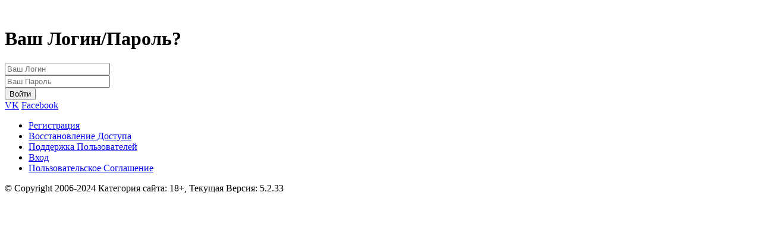

--- FILE ---
content_type: text/html; charset=UTF-8
request_url: https://belarushockey.com/login/?sitemap_id=1022222
body_size: 2164
content:
 <!doctype html>
<html lang="ru" dir="ltr">
<head>
            <meta charset="UTF-8"/>
        <meta name="apple-mobile-web-app-status-bar-style" content="black-translucent"/>
        <meta name="apple-mobile-web-app-capable" content="yes">
        <meta name="mobile-web-app-capable" content="yes">
        <meta name="HandheldFriendly" content="True">
        <meta name="MobileOptimized" content="320">
        <meta name="viewport" content="width=device-width, initial-scale=1.0, shrink-to-fit=no">

                <title>Войти В Аккаунт В Belarushockey.com</title>
        <meta name="keywords" content="">
        <meta name="description" content="">
                <link rel="canonical" href="//belarushockey.com/login/"/>
            <link rel="shortcut icon" href="/favicon.ico" type="image/x-icon">
        <link rel="icon" href="/favicon.ico" sizes="16x16"/>

        <link rel="alternate" type="application/rss+xml" title="Обновления сайта"
              href="http://www.belarushockey.com/last-updates.xml">
        <link rel='stylesheet' id='google-fonts-style-css'
              href='https://fonts.googleapis.com/css?family=Open+Sans%3A300italic%2C400%2C400italic%2C600%2C600italic%2C700%7CRoboto%3A300%2C400%2C400italic%2C500%2C500italic%2C700%2C900&#038;ver=9.0.1'
              type='text/css' media='all'/>
                <script type="text/javascript">            var urlInfo = {"id":"908475","name":"Логин","controller":"Users\\Controllers\\LoginController","document_name":"Users\\Models\\Login","document_id":"1","script":"","url_key":"login","full_url":"\/\/belarushockey.com\/login\/","owner":"0","user_group":"0"}
        </script>
            <meta property="og:url" content="//belarushockey.com/login/"/>
    <meta property="og:type" content="article"/>
    <meta property="og:site_name" content="Хоккей Беларуси"/>

    <meta property="og:title" content="Войти В Аккаунт В Belarushockey.com"/>

<link rel="stylesheet" href="/resources/dist/fontawesome/css/all.css?version=5.4.5" type="text/css" media="all"/>
<link rel="stylesheet" href="/resources/dist/bootstrap-v4.6.1/dist/css/bootstrap.min.css?version=5.4.5" type="text/css" media="all"/>
<link rel="stylesheet" href="/resources/dist/anonymous-form-pages/anonymous-form-pages.css?version=5.4.5" type="text/css" media="all"/>
<link rel="stylesheet" href="/resources/dist/newspaper/style.min.css?version=5.4.5" type="text/css" media="all"/>
        <script type="text/javascript">
            function afterScriptsLoaded(func) {
                if (afterScriptsLoaded.called) {
                    func.call(null, jQuery);
                }
                afterScriptsLoaded.functions.push(func);
            }

            afterScriptsLoaded.called = false;
            afterScriptsLoaded.functions = [];

        </script>

        </head>
<body class="text-center anonymous"
      itemscope="itemscope"
      itemtype="https://schema.org/WebPage">

<div class="container"><div class="row"><div class="col-md-6 col-xs-12">
	<a href="/" title="Страница Хоккея Беларуси, Литвы И Украины">
	  <img class="td-retina-data" src="/resources/dist/logo/logo.svg" alt=""/>
	</a>
</div><div class="col-md-6 col-xs-12"><form  class="signin"method="POST" enctype="multipart/form-data"><h1 class="mb-3">Ваш Логин/Пароль?</h1><h2></h2><div class="form-group"><label class="sr-only" for="inputLogin"></label><input class="form-control" id="inputLogin" name="login" type="text" value="" placeholder="Ваш Логин"/></div><div class="form-group"><input class="form-control" id="input__password" name="password" type="password" value="" placeholder="Ваш Пароль"/><label class="sr-only" for="input__password"></label></div><input type="submit" class="" value="Войти"/><input class="" name="pageId" type="hidden" value=""/><input class="" name="backUrl" type="hidden" value=""/><nav>
	<a href="/social/?provider_name=vk" class="btn btn-default col-lg-3 col-md-3 col-sm-4 col-xs-6"><i class="fab fa-vk"></i> VK</a>
	<a href="/social/?provider_name=facebook" class="btn btn-default col-lg-3 col-md-3 col-sm-4 col-xs-6"><i class="fab fa-facebook"></i> Facebook</a>
</nav>
<ul class="nav justify-content-center nav-fill">
        <li class="nav-item">
        <a href="/registration/" class="nav-link "  rel="">Регистрация</a>    </li>
        <li class="nav-item">
        <a href="/forgot-password/" class="nav-link "  rel="">Восстановление Доступа</a>    </li>
        <li class="nav-item">
        <a href="/support/" class="nav-link "  rel="">Поддержка Пользователей</a>    </li>
        <li class="nav-item">
        <a href="/login/" class="nav-link "  rel="">Вход</a>    </li>
        <li class="nav-item">
        <a href="/terms-of-use/" class="nav-link "  rel="">Пользовательское Соглашение</a>    </li>
    </ul>
<p class="mt-5 mb-3 text-muted">&copy; Copyright 2006-2024 Категория сайта: 18+, Текущая Версия: 5.2.33
</p></form></div></div></div>
<script src="/resources/cache/merged/91481328d012f4a9b37e7d5cd5e74f1e.js?version=5.4.5" async></script>
        <script type="text/javascript">
            var afterScriptsLoadedInterval = window.setInterval(() => {
                if (window.jQuery) {
                    window.clearInterval(afterScriptsLoadedInterval);
                    jQuery(function ($) {
                        for (var i = 0; i < afterScriptsLoaded.functions.length; i++) {
                            var callback = afterScriptsLoaded.functions[i];
                            callback.call(null, $);
                        }
                        afterScriptsLoaded.called = true;
                    });
                }
            }, 200);

        </script>
        </body>
</html>
